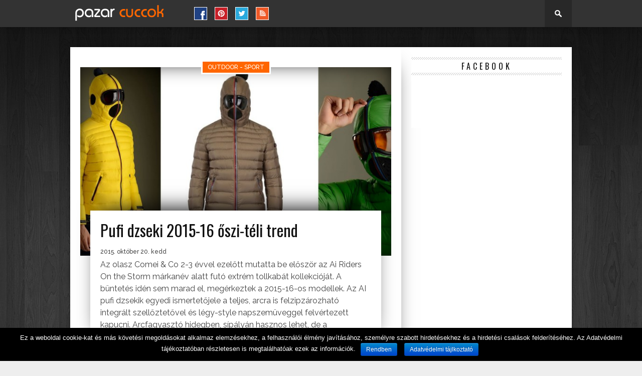

--- FILE ---
content_type: text/html; charset=UTF-8
request_url: https://www.pto.hu/page/9/
body_size: 18138
content:

<!DOCTYPE html>
<html xmlns="http://www.w3.org/1999/xhtml" lang="hu" prefix="og: http://ogp.me/ns# fb: http://ogp.me/ns/fb# article: http://ogp.me/ns/article#">
<head>
<meta http-equiv="Content-Type" content="text/html; charset=UTF-8" />
<meta name="viewport" content="width=device-width, initial-scale=1.0, maximum-scale=1.0" />

<title>pazar cuccok - Page 0</title>

<link rel="shortcut icon" href="https://www.pto.hu/wp-content/uploads/2020/11/favicon-32x32.png" /><link rel="alternate" type="application/rss+xml" title="RSS 2.0" href="https://www.pto.hu/feed/" />
<link rel="alternate" type="text/xml" title="RSS .92" href="https://www.pto.hu/feed/rss/" />
<link rel="alternate" type="application/atom+xml" title="Atom 0.3" href="https://www.pto.hu/feed/atom/" />
<link rel="pingback" href="https://www.pto.hu/xmlrpc.php" />

<script>
  (function(i,s,o,g,r,a,m){i['GoogleAnalyticsObject']=r;i[r]=i[r]||function(){
  (i[r].q=i[r].q||[]).push(arguments)},i[r].l=1*new Date();a=s.createElement(o),
  m=s.getElementsByTagName(o)[0];a.async=1;a.src=g;m.parentNode.insertBefore(a,m)
  })(window,document,'script','//www.google-analytics.com/analytics.js','ga');

  ga('create', 'UA-112481-2', 'auto');
  ga('send', 'pageview');

</script>
<meta name='robots' content='max-image-preview:large' />

<!-- SEO Ultimate (http://www.seodesignsolutions.com/wordpress-seo/) -->
	<meta property="og:type" content="article" />
	<meta property="og:title" content="Home" />
	<meta property="og:url" content="https://www.pto.hu/" />
	<meta property="article:published_time" content="2015-06-22" />
	<meta property="article:modified_time" content="2015-06-22" />
	<meta property="og:site_name" content="pazar cuccok" />
	<meta property="fb:app_id" content="552571571424976" />
	<meta name="twitter:card" content="summary" />
<!-- /SEO Ultimate -->

<link rel='dns-prefetch' href='//www.googletagmanager.com' />
<link rel='dns-prefetch' href='//fonts.googleapis.com' />
<link rel="alternate" type="application/rss+xml" title="pazar cuccok &raquo; hírcsatorna" href="https://www.pto.hu/feed/" />
<link rel="alternate" type="application/rss+xml" title="pazar cuccok &raquo; hozzászólás hírcsatorna" href="https://www.pto.hu/comments/feed/" />
<link rel="alternate" type="application/rss+xml" title="pazar cuccok &raquo; Home hozzászólás hírcsatorna" href="https://www.pto.hu/home/feed/" />
<script type="text/javascript">
window._wpemojiSettings = {"baseUrl":"https:\/\/s.w.org\/images\/core\/emoji\/14.0.0\/72x72\/","ext":".png","svgUrl":"https:\/\/s.w.org\/images\/core\/emoji\/14.0.0\/svg\/","svgExt":".svg","source":{"concatemoji":"https:\/\/www.pto.hu\/wp-includes\/js\/wp-emoji-release.min.js?ver=6.2.8"}};
/*! This file is auto-generated */
!function(e,a,t){var n,r,o,i=a.createElement("canvas"),p=i.getContext&&i.getContext("2d");function s(e,t){p.clearRect(0,0,i.width,i.height),p.fillText(e,0,0);e=i.toDataURL();return p.clearRect(0,0,i.width,i.height),p.fillText(t,0,0),e===i.toDataURL()}function c(e){var t=a.createElement("script");t.src=e,t.defer=t.type="text/javascript",a.getElementsByTagName("head")[0].appendChild(t)}for(o=Array("flag","emoji"),t.supports={everything:!0,everythingExceptFlag:!0},r=0;r<o.length;r++)t.supports[o[r]]=function(e){if(p&&p.fillText)switch(p.textBaseline="top",p.font="600 32px Arial",e){case"flag":return s("\ud83c\udff3\ufe0f\u200d\u26a7\ufe0f","\ud83c\udff3\ufe0f\u200b\u26a7\ufe0f")?!1:!s("\ud83c\uddfa\ud83c\uddf3","\ud83c\uddfa\u200b\ud83c\uddf3")&&!s("\ud83c\udff4\udb40\udc67\udb40\udc62\udb40\udc65\udb40\udc6e\udb40\udc67\udb40\udc7f","\ud83c\udff4\u200b\udb40\udc67\u200b\udb40\udc62\u200b\udb40\udc65\u200b\udb40\udc6e\u200b\udb40\udc67\u200b\udb40\udc7f");case"emoji":return!s("\ud83e\udef1\ud83c\udffb\u200d\ud83e\udef2\ud83c\udfff","\ud83e\udef1\ud83c\udffb\u200b\ud83e\udef2\ud83c\udfff")}return!1}(o[r]),t.supports.everything=t.supports.everything&&t.supports[o[r]],"flag"!==o[r]&&(t.supports.everythingExceptFlag=t.supports.everythingExceptFlag&&t.supports[o[r]]);t.supports.everythingExceptFlag=t.supports.everythingExceptFlag&&!t.supports.flag,t.DOMReady=!1,t.readyCallback=function(){t.DOMReady=!0},t.supports.everything||(n=function(){t.readyCallback()},a.addEventListener?(a.addEventListener("DOMContentLoaded",n,!1),e.addEventListener("load",n,!1)):(e.attachEvent("onload",n),a.attachEvent("onreadystatechange",function(){"complete"===a.readyState&&t.readyCallback()})),(e=t.source||{}).concatemoji?c(e.concatemoji):e.wpemoji&&e.twemoji&&(c(e.twemoji),c(e.wpemoji)))}(window,document,window._wpemojiSettings);
</script>
<style type="text/css">
img.wp-smiley,
img.emoji {
	display: inline !important;
	border: none !important;
	box-shadow: none !important;
	height: 1em !important;
	width: 1em !important;
	margin: 0 0.07em !important;
	vertical-align: -0.1em !important;
	background: none !important;
	padding: 0 !important;
}
</style>
	<link rel='stylesheet' id='wp-block-library-css' href='https://www.pto.hu/wp-includes/css/dist/block-library/style.min.css?ver=6.2.8' type='text/css' media='all' />
<link rel='stylesheet' id='embedpress_blocks-cgb-style-css-css' href='https://www.pto.hu/wp-content/plugins/embedpress/Gutenberg/dist/blocks.style.build.css?ver=1702656034' type='text/css' media='all' />
<link rel='stylesheet' id='classic-theme-styles-css' href='https://www.pto.hu/wp-includes/css/classic-themes.min.css?ver=6.2.8' type='text/css' media='all' />
<style id='global-styles-inline-css' type='text/css'>
body{--wp--preset--color--black: #000000;--wp--preset--color--cyan-bluish-gray: #abb8c3;--wp--preset--color--white: #ffffff;--wp--preset--color--pale-pink: #f78da7;--wp--preset--color--vivid-red: #cf2e2e;--wp--preset--color--luminous-vivid-orange: #ff6900;--wp--preset--color--luminous-vivid-amber: #fcb900;--wp--preset--color--light-green-cyan: #7bdcb5;--wp--preset--color--vivid-green-cyan: #00d084;--wp--preset--color--pale-cyan-blue: #8ed1fc;--wp--preset--color--vivid-cyan-blue: #0693e3;--wp--preset--color--vivid-purple: #9b51e0;--wp--preset--gradient--vivid-cyan-blue-to-vivid-purple: linear-gradient(135deg,rgba(6,147,227,1) 0%,rgb(155,81,224) 100%);--wp--preset--gradient--light-green-cyan-to-vivid-green-cyan: linear-gradient(135deg,rgb(122,220,180) 0%,rgb(0,208,130) 100%);--wp--preset--gradient--luminous-vivid-amber-to-luminous-vivid-orange: linear-gradient(135deg,rgba(252,185,0,1) 0%,rgba(255,105,0,1) 100%);--wp--preset--gradient--luminous-vivid-orange-to-vivid-red: linear-gradient(135deg,rgba(255,105,0,1) 0%,rgb(207,46,46) 100%);--wp--preset--gradient--very-light-gray-to-cyan-bluish-gray: linear-gradient(135deg,rgb(238,238,238) 0%,rgb(169,184,195) 100%);--wp--preset--gradient--cool-to-warm-spectrum: linear-gradient(135deg,rgb(74,234,220) 0%,rgb(151,120,209) 20%,rgb(207,42,186) 40%,rgb(238,44,130) 60%,rgb(251,105,98) 80%,rgb(254,248,76) 100%);--wp--preset--gradient--blush-light-purple: linear-gradient(135deg,rgb(255,206,236) 0%,rgb(152,150,240) 100%);--wp--preset--gradient--blush-bordeaux: linear-gradient(135deg,rgb(254,205,165) 0%,rgb(254,45,45) 50%,rgb(107,0,62) 100%);--wp--preset--gradient--luminous-dusk: linear-gradient(135deg,rgb(255,203,112) 0%,rgb(199,81,192) 50%,rgb(65,88,208) 100%);--wp--preset--gradient--pale-ocean: linear-gradient(135deg,rgb(255,245,203) 0%,rgb(182,227,212) 50%,rgb(51,167,181) 100%);--wp--preset--gradient--electric-grass: linear-gradient(135deg,rgb(202,248,128) 0%,rgb(113,206,126) 100%);--wp--preset--gradient--midnight: linear-gradient(135deg,rgb(2,3,129) 0%,rgb(40,116,252) 100%);--wp--preset--duotone--dark-grayscale: url('#wp-duotone-dark-grayscale');--wp--preset--duotone--grayscale: url('#wp-duotone-grayscale');--wp--preset--duotone--purple-yellow: url('#wp-duotone-purple-yellow');--wp--preset--duotone--blue-red: url('#wp-duotone-blue-red');--wp--preset--duotone--midnight: url('#wp-duotone-midnight');--wp--preset--duotone--magenta-yellow: url('#wp-duotone-magenta-yellow');--wp--preset--duotone--purple-green: url('#wp-duotone-purple-green');--wp--preset--duotone--blue-orange: url('#wp-duotone-blue-orange');--wp--preset--font-size--small: 13px;--wp--preset--font-size--medium: 20px;--wp--preset--font-size--large: 36px;--wp--preset--font-size--x-large: 42px;--wp--preset--spacing--20: 0.44rem;--wp--preset--spacing--30: 0.67rem;--wp--preset--spacing--40: 1rem;--wp--preset--spacing--50: 1.5rem;--wp--preset--spacing--60: 2.25rem;--wp--preset--spacing--70: 3.38rem;--wp--preset--spacing--80: 5.06rem;--wp--preset--shadow--natural: 6px 6px 9px rgba(0, 0, 0, 0.2);--wp--preset--shadow--deep: 12px 12px 50px rgba(0, 0, 0, 0.4);--wp--preset--shadow--sharp: 6px 6px 0px rgba(0, 0, 0, 0.2);--wp--preset--shadow--outlined: 6px 6px 0px -3px rgba(255, 255, 255, 1), 6px 6px rgba(0, 0, 0, 1);--wp--preset--shadow--crisp: 6px 6px 0px rgba(0, 0, 0, 1);}:where(.is-layout-flex){gap: 0.5em;}body .is-layout-flow > .alignleft{float: left;margin-inline-start: 0;margin-inline-end: 2em;}body .is-layout-flow > .alignright{float: right;margin-inline-start: 2em;margin-inline-end: 0;}body .is-layout-flow > .aligncenter{margin-left: auto !important;margin-right: auto !important;}body .is-layout-constrained > .alignleft{float: left;margin-inline-start: 0;margin-inline-end: 2em;}body .is-layout-constrained > .alignright{float: right;margin-inline-start: 2em;margin-inline-end: 0;}body .is-layout-constrained > .aligncenter{margin-left: auto !important;margin-right: auto !important;}body .is-layout-constrained > :where(:not(.alignleft):not(.alignright):not(.alignfull)){max-width: var(--wp--style--global--content-size);margin-left: auto !important;margin-right: auto !important;}body .is-layout-constrained > .alignwide{max-width: var(--wp--style--global--wide-size);}body .is-layout-flex{display: flex;}body .is-layout-flex{flex-wrap: wrap;align-items: center;}body .is-layout-flex > *{margin: 0;}:where(.wp-block-columns.is-layout-flex){gap: 2em;}.has-black-color{color: var(--wp--preset--color--black) !important;}.has-cyan-bluish-gray-color{color: var(--wp--preset--color--cyan-bluish-gray) !important;}.has-white-color{color: var(--wp--preset--color--white) !important;}.has-pale-pink-color{color: var(--wp--preset--color--pale-pink) !important;}.has-vivid-red-color{color: var(--wp--preset--color--vivid-red) !important;}.has-luminous-vivid-orange-color{color: var(--wp--preset--color--luminous-vivid-orange) !important;}.has-luminous-vivid-amber-color{color: var(--wp--preset--color--luminous-vivid-amber) !important;}.has-light-green-cyan-color{color: var(--wp--preset--color--light-green-cyan) !important;}.has-vivid-green-cyan-color{color: var(--wp--preset--color--vivid-green-cyan) !important;}.has-pale-cyan-blue-color{color: var(--wp--preset--color--pale-cyan-blue) !important;}.has-vivid-cyan-blue-color{color: var(--wp--preset--color--vivid-cyan-blue) !important;}.has-vivid-purple-color{color: var(--wp--preset--color--vivid-purple) !important;}.has-black-background-color{background-color: var(--wp--preset--color--black) !important;}.has-cyan-bluish-gray-background-color{background-color: var(--wp--preset--color--cyan-bluish-gray) !important;}.has-white-background-color{background-color: var(--wp--preset--color--white) !important;}.has-pale-pink-background-color{background-color: var(--wp--preset--color--pale-pink) !important;}.has-vivid-red-background-color{background-color: var(--wp--preset--color--vivid-red) !important;}.has-luminous-vivid-orange-background-color{background-color: var(--wp--preset--color--luminous-vivid-orange) !important;}.has-luminous-vivid-amber-background-color{background-color: var(--wp--preset--color--luminous-vivid-amber) !important;}.has-light-green-cyan-background-color{background-color: var(--wp--preset--color--light-green-cyan) !important;}.has-vivid-green-cyan-background-color{background-color: var(--wp--preset--color--vivid-green-cyan) !important;}.has-pale-cyan-blue-background-color{background-color: var(--wp--preset--color--pale-cyan-blue) !important;}.has-vivid-cyan-blue-background-color{background-color: var(--wp--preset--color--vivid-cyan-blue) !important;}.has-vivid-purple-background-color{background-color: var(--wp--preset--color--vivid-purple) !important;}.has-black-border-color{border-color: var(--wp--preset--color--black) !important;}.has-cyan-bluish-gray-border-color{border-color: var(--wp--preset--color--cyan-bluish-gray) !important;}.has-white-border-color{border-color: var(--wp--preset--color--white) !important;}.has-pale-pink-border-color{border-color: var(--wp--preset--color--pale-pink) !important;}.has-vivid-red-border-color{border-color: var(--wp--preset--color--vivid-red) !important;}.has-luminous-vivid-orange-border-color{border-color: var(--wp--preset--color--luminous-vivid-orange) !important;}.has-luminous-vivid-amber-border-color{border-color: var(--wp--preset--color--luminous-vivid-amber) !important;}.has-light-green-cyan-border-color{border-color: var(--wp--preset--color--light-green-cyan) !important;}.has-vivid-green-cyan-border-color{border-color: var(--wp--preset--color--vivid-green-cyan) !important;}.has-pale-cyan-blue-border-color{border-color: var(--wp--preset--color--pale-cyan-blue) !important;}.has-vivid-cyan-blue-border-color{border-color: var(--wp--preset--color--vivid-cyan-blue) !important;}.has-vivid-purple-border-color{border-color: var(--wp--preset--color--vivid-purple) !important;}.has-vivid-cyan-blue-to-vivid-purple-gradient-background{background: var(--wp--preset--gradient--vivid-cyan-blue-to-vivid-purple) !important;}.has-light-green-cyan-to-vivid-green-cyan-gradient-background{background: var(--wp--preset--gradient--light-green-cyan-to-vivid-green-cyan) !important;}.has-luminous-vivid-amber-to-luminous-vivid-orange-gradient-background{background: var(--wp--preset--gradient--luminous-vivid-amber-to-luminous-vivid-orange) !important;}.has-luminous-vivid-orange-to-vivid-red-gradient-background{background: var(--wp--preset--gradient--luminous-vivid-orange-to-vivid-red) !important;}.has-very-light-gray-to-cyan-bluish-gray-gradient-background{background: var(--wp--preset--gradient--very-light-gray-to-cyan-bluish-gray) !important;}.has-cool-to-warm-spectrum-gradient-background{background: var(--wp--preset--gradient--cool-to-warm-spectrum) !important;}.has-blush-light-purple-gradient-background{background: var(--wp--preset--gradient--blush-light-purple) !important;}.has-blush-bordeaux-gradient-background{background: var(--wp--preset--gradient--blush-bordeaux) !important;}.has-luminous-dusk-gradient-background{background: var(--wp--preset--gradient--luminous-dusk) !important;}.has-pale-ocean-gradient-background{background: var(--wp--preset--gradient--pale-ocean) !important;}.has-electric-grass-gradient-background{background: var(--wp--preset--gradient--electric-grass) !important;}.has-midnight-gradient-background{background: var(--wp--preset--gradient--midnight) !important;}.has-small-font-size{font-size: var(--wp--preset--font-size--small) !important;}.has-medium-font-size{font-size: var(--wp--preset--font-size--medium) !important;}.has-large-font-size{font-size: var(--wp--preset--font-size--large) !important;}.has-x-large-font-size{font-size: var(--wp--preset--font-size--x-large) !important;}
.wp-block-navigation a:where(:not(.wp-element-button)){color: inherit;}
:where(.wp-block-columns.is-layout-flex){gap: 2em;}
.wp-block-pullquote{font-size: 1.5em;line-height: 1.6;}
</style>
<link rel='stylesheet' id='cookie-notice-front-css' href='https://www.pto.hu/wp-content/plugins/cookie-notice/css/front.min.css?ver=6.2.8' type='text/css' media='all' />
<link rel='stylesheet' id='embedpress-css' href='https://www.pto.hu/wp-content/plugins/embedpress/assets/css/embedpress.css?ver=6.2.8' type='text/css' media='all' />
<link rel='stylesheet' id='tilesGalleryStyles-css' href='https://www.pto.hu/wp-content/plugins/tiles-gallery/dependencies/tiles-gallery.css?ver=6.2.8' type='text/css' media='all' />
<link rel='stylesheet' id='lightboxStyles-css' href='https://www.pto.hu/wp-content/plugins/tiles-gallery/dependencies/jquery.lightbox-0.5.css?ver=6.2.8' type='text/css' media='all' />
<link rel='stylesheet' id='wp-pagenavi-css' href='https://www.pto.hu/wp-content/plugins/wp-pagenavi/pagenavi-css.css?ver=2.70' type='text/css' media='all' />
<!--[if lt IE 9]>
<link rel='stylesheet' id='iecss-css' href='https://www.pto.hu/wp-content/themes/braxton/css/iecss.css?ver=6.2.8' type='text/css' media='all' />
<![endif]-->
<link rel='stylesheet' id='mvp-style-css' href='https://www.pto.hu/wp-content/themes/braxton/style.css?ver=6.2.8' type='text/css' media='all' />
<link rel='stylesheet' id='reset-css' href='https://www.pto.hu/wp-content/themes/braxton/css/reset.css?ver=6.2.8' type='text/css' media='all' />
<link rel='stylesheet' id='media-queries-css' href='https://www.pto.hu/wp-content/themes/braxton/css/media-queries.css?ver=6.2.8' type='text/css' media='all' />
<link rel='stylesheet' id='googlefonts-css' href='https://fonts.googleapis.com/css?family=Quicksand%3A300%2C400%7CVidaloka%7CPlayfair+Display%3A400%2C700%2C900%7COpen+Sans+Condensed%3A300%2C700%7COpen+Sans%3A400%2C800%7COswald%3A300%2C400%2C700%7CRaleway%3A200%2C300%2C400%2C500%2C600%2C700%2C800&#038;subset=latin%2Clatin-ext%2Ccyrillic%2Ccyrillic-ext%2Cgreek-ext%2Cgreek%2Cvietnamese&#038;ver=6.2.8' type='text/css' media='all' />
<link rel='stylesheet' id='dashicons-css' href='https://www.pto.hu/wp-includes/css/dashicons.min.css?ver=6.2.8' type='text/css' media='all' />
<link rel='stylesheet' id='plyr-css' href='https://www.pto.hu/wp-content/plugins/embedpress/assets/css/plyr.css?ver=6.2.8' type='text/css' media='all' />
<link rel='stylesheet' id='cb-main-stylesheet-css' href='https://www.pto.hu/wp-content/themes/braxton/library/css/style.css?ver=2.5' type='text/css' media='all' />
<!--[if lt IE 9]>
<link rel='stylesheet' id='cb-ie-only-css' href='https://www.pto.hu/wp-content/themes/braxton/library/css/ie.css?ver=2.5' type='text/css' media='all' />
<![endif]-->
<script type='text/javascript' src='https://www.pto.hu/wp-includes/js/jquery/jquery.min.js?ver=3.6.4' id='jquery-core-js'></script>
<script type='text/javascript' src='https://www.pto.hu/wp-includes/js/jquery/jquery-migrate.min.js?ver=3.4.0' id='jquery-migrate-js'></script>
<script type='text/javascript' id='cookie-notice-front-js-extra'>
/* <![CDATA[ */
var cnArgs = {"ajaxurl":"https:\/\/www.pto.hu\/wp-admin\/admin-ajax.php","hideEffect":"fade","onScroll":"no","onScrollOffset":"100","cookieName":"cookie_notice_accepted","cookieValue":"true","cookieTime":"31536000","cookiePath":"\/","cookieDomain":"","redirection":"","cache":"1","refuse":"no","revoke_cookies":"0","revoke_cookies_opt":"automatic","secure":"1"};
/* ]]> */
</script>
<script type='text/javascript' src='https://www.pto.hu/wp-content/plugins/cookie-notice/js/front.min.js?ver=1.2.48' id='cookie-notice-front-js'></script>
<script type='text/javascript' src='https://www.pto.hu/wp-content/plugins/embedpress/assets/js/plyr.polyfilled.js?ver=1' id='plyr.polyfilled-js'></script>
<script type='text/javascript' src='https://www.pto.hu/wp-content/plugins/tiles-gallery/dependencies/tiles-gallery.js?ver=6.2.8' id='tilesGalleryScript-js'></script>
<script type='text/javascript' src='https://www.pto.hu/wp-content/plugins/tiles-gallery/dependencies/jquery.lightbox-0.5.min.js?ver=6.2.8' id='lightboxScript-js'></script>

<!-- Google tag (gtag.js) snippet added by Site Kit -->

<!-- Google Analytics snippet added by Site Kit -->
<script type='text/javascript' src='https://www.googletagmanager.com/gtag/js?id=GT-57VX6JH' id='google_gtagjs-js' async></script>
<script type='text/javascript' id='google_gtagjs-js-after'>
window.dataLayer = window.dataLayer || [];function gtag(){dataLayer.push(arguments);}
gtag("set","linker",{"domains":["www.pto.hu"]});
gtag("js", new Date());
gtag("set", "developer_id.dZTNiMT", true);
gtag("config", "GT-57VX6JH");
</script>

<!-- End Google tag (gtag.js) snippet added by Site Kit -->
<link rel="https://api.w.org/" href="https://www.pto.hu/wp-json/" /><link rel="alternate" type="application/json" href="https://www.pto.hu/wp-json/wp/v2/pages/20604" /><link rel="EditURI" type="application/rsd+xml" title="RSD" href="https://www.pto.hu/xmlrpc.php?rsd" />
<link rel="wlwmanifest" type="application/wlwmanifest+xml" href="https://www.pto.hu/wp-includes/wlwmanifest.xml" />
<meta name="generator" content="WordPress 6.2.8" />
<link rel="canonical" href="https://www.pto.hu/9/" />
<link rel='shortlink' href='https://www.pto.hu/' />
<meta name="generator" content="Site Kit by Google 1.124.0" /><script type="text/javascript">
	window._wp_rp_static_base_url = 'https://wprp.sovrn.com/static/';
	window._wp_rp_wp_ajax_url = "https://www.pto.hu/wp-admin/admin-ajax.php";
	window._wp_rp_plugin_version = '3.6.4';
	window._wp_rp_post_id = '20604';
	window._wp_rp_num_rel_posts = '9';
	window._wp_rp_thumbnails = true;
	window._wp_rp_post_title = 'Home';
	window._wp_rp_post_tags = [];
	window._wp_rp_promoted_content = true;
</script>
<style type="text/css">
.related_post_title {
}
ul.related_post {
}
ul.related_post li {

}
ul.related_post li a {
}
ul.related_post li img {
}</style>

<style type='text/css'>

@import url(https://fonts.googleapis.com/css?family=Vidaloka:100,200,300,400,500,600,700,800,900|Raleway:100,200,300,400,500,600,700,800,900|Oswald:100,200,300,400,500,600,700,800,900|Oswald:100,200,300,400,500,600,700,800,900&subset=latin,latin-ext,cyrillic,cyrillic-ext,greek-ext,greek,vietnamese);

#nav-wrapper {
	background: #333333;
	}

#search-button:hover,
.home-widget h3.widget-cat,
span.post-tags-header,
.post-tags a:hover,
.tagcloud a:hover,
.woocommerce .widget_price_filter .ui-slider .ui-slider-range {
	background: #ff6600;
	}

.woocommerce .widget_price_filter .ui-slider .ui-slider-handle,
.woocommerce span.onsale,
.woocommerce #respond input#submit.alt,
.woocommerce a.button.alt,
.woocommerce button.button.alt,
.woocommerce input.button.alt,
.woocommerce #respond input#submit.alt:hover,
.woocommerce a.button.alt:hover,
.woocommerce button.button.alt:hover,
.woocommerce input.button.alt:hover {
	background-color: #ff6600;
	}

.woocommerce #respond input#submit.alt:hover,
.woocommerce a.button.alt:hover,
.woocommerce button.button.alt:hover,
.woocommerce input.button.alt:hover {
	opacity: 0.8;
	}

#main-nav .menu-item-home a:hover {
	background: #ff6600 !important;
	}

#top-story-left h3,
#top-story-right h3 {
	border-bottom: 3px solid #ff6600;
	}

a, a:visited,
ul.top-stories li:hover h2,
ul.top-stories li:hover h2,
#top-story-middle:hover h2,
#top-story-wrapper:hover #feat2-main-text h2,
#feat1-left-wrapper:hover .feat1-left-text h2,
#feat1-right-wrapper:hover .feat1-right-text h2,
ul.split-columns li:hover h2,
.home-widget ul.wide-widget li:hover h2,
.home-widget ul.home-list li:hover h2,
h3.story-cat,
h3.story-cat a,
.sidebar-widget ul.home-list li:hover h2,
.sidebar-widget ul.wide-widget li:hover h2,
.sidebar-widget ul.split-columns li:hover h2,
#footer-nav .menu li a:hover,
.footer-widget ul.home-list li:hover h2,
.footer-widget ul.wide-widget li:hover h2,
.footer-widget ul.split-columns li:hover h2,
.prev,
.next {
	color: #ff6600;
	}

#wallpaper {
	background: url(https://www.pto.hu/wp-content/uploads/2015/07/wood2.jpg) no-repeat 50% 0;
	}

.featured-text h2,
.featured-text h2 a,
.feat1-main-text h2,
.feat1-main-text h2 a {
	font-family: 'Vidaloka', serif;
	}

#main-nav .menu li a,
#main-nav .menu li:hover ul li a {
	font-family: 'Raleway', sans-serif;
	}

#top-story-left h2,
#top-story-right h2,
.feat1-left-text h2,
.feat1-right-text h2,
#feat2-main-text h2,
#middle-text h2,
ul.split-columns li h2,
.home-widget .wide-text h2,
.home-widget .home-list-content h2,
h1.story-title,
.sidebar-widget .wide-text h2,
.sidebar-widget ul.split-columns li h2,
.footer-widget .wide-text h2,
.footer-widget ul.split-columns li h2,
#post-404 h1 {
	font-family: 'Oswald', serif;
	}

#top-story-left h3,
#top-story-right h3,
#middle-text h3,
h1.home-widget-header,
#woo-content h1.page-title,
h3.home-widget-header,
h1.archive-header,
h3.story-cat,
h3.story-cat a,
#content-area h1,
#content-area h2,
#content-area h3,
#content-area h4,
#content-area h5,
#content-area h6,
h4.post-header,
h3.sidebar-widget-header,
h3.footer-widget-header {
	font-family: 'Oswald', sans-serif;
	}

@media screen and (max-width: 767px) and (min-width: 480px) {

	.sidebar-widget .home-list-content h2 {
		font-family: 'Oswald', serif;
		}

	}

#menufication-outer-wrap.menufication-transition-in #menufication-scroll-container {
	overflow-y: auto !important;
	}

#content-wrapper.image ul.siblings li.selected, 
#galleryhoverlayer #content ul.siblings li {
  background-color: #ff6600;
}

.cb-score-box, .cb-score-box-star, .cb-crit-bar,  .cb-review-box-top .bg, .cb-review-box-bottom .bg,  .cb-user-rating-tip, .wpcf7-submit  {background-color: #ff6600;}
.cb-review-box-top .stars-bg, .cb-review-box-bottom .stars-bg  {background: #ff6600 url(<?php echo get_template_directory_uri(); ?>/library/images/review-star-sprite.png) no-repeat;}


</style>
	


<!-- Begin Cookie Consent plugin by Silktide - http://silktide.com/cookieconsent -->
<script type="text/javascript">
    window.cookieconsent_options = {"message":"Az oldal használatával hozzájárul a cookie-k elemzésekhez, testreszabott tartalmakhoz és hirdetésekhez történő felhasználásához.","dismiss":"Elfogadom","learnMore":"További információ","link":"http://adaptivemedia.hu/cookie-k-hasznalata/","theme":"dark-bottom"};
</script>
<script type="text/javascript" src="//s3.amazonaws.com/cc.silktide.com/cookieconsent.latest.min.js"></script>
<!-- End Cookie Consent plugin -->
      <meta name="onesignal" content="wordpress-plugin"/>
            <script>

      window.OneSignal = window.OneSignal || [];

      OneSignal.push( function() {
        OneSignal.SERVICE_WORKER_UPDATER_PATH = 'OneSignalSDKUpdaterWorker.js';
                      OneSignal.SERVICE_WORKER_PATH = 'OneSignalSDKWorker.js';
                      OneSignal.SERVICE_WORKER_PARAM = { scope: '/wp-content/plugins/onesignal-free-web-push-notifications/sdk_files/push/onesignal/' };
        OneSignal.setDefaultNotificationUrl("https://www.pto.hu");
        var oneSignal_options = {};
        window._oneSignalInitOptions = oneSignal_options;

        oneSignal_options['wordpress'] = true;
oneSignal_options['appId'] = '64890720-777f-4280-9171-05d7fbd9d686';
oneSignal_options['allowLocalhostAsSecureOrigin'] = true;
oneSignal_options['welcomeNotification'] = { };
oneSignal_options['welcomeNotification']['title'] = "Pazar Cuccok";
oneSignal_options['welcomeNotification']['message'] = "Köszi a feliratkozást! :)";
oneSignal_options['path'] = "https://www.pto.hu/wp-content/plugins/onesignal-free-web-push-notifications/sdk_files/";
oneSignal_options['safari_web_id'] = "web.onesignal.auto.15375e9b-dec0-4164-84de-dd8ada8f8fb7";
oneSignal_options['promptOptions'] = { };
oneSignal_options['promptOptions']['actionMessage'] = "Szeretnénk üzenetet küldeni az új cuccokról, köszi, ha megengeded!";
oneSignal_options['promptOptions']['acceptButtonText'] = "Oké, jöhet!";
oneSignal_options['promptOptions']['cancelButtonText'] = "Köszi, nem :(";
oneSignal_options['notifyButton'] = { };
oneSignal_options['notifyButton']['enable'] = true;
oneSignal_options['notifyButton']['position'] = 'bottom-right';
oneSignal_options['notifyButton']['theme'] = 'default';
oneSignal_options['notifyButton']['size'] = 'medium';
oneSignal_options['notifyButton']['displayPredicate'] = function() {
              return OneSignal.isPushNotificationsEnabled()
                      .then(function(isPushEnabled) {
                          return !isPushEnabled;
                      });
            };
oneSignal_options['notifyButton']['showCredit'] = true;
oneSignal_options['notifyButton']['text'] = {};
oneSignal_options['notifyButton']['text']['tip.state.unsubscribed'] = 'Ne maradj le, itt követhetsz be!';
oneSignal_options['notifyButton']['text']['tip.state.subscribed'] = 'Köszi, minden oké!';
oneSignal_options['notifyButton']['text']['tip.state.blocked'] = 'Az értesítések le vannak tiltva :(';
oneSignal_options['notifyButton']['text']['message.action.subscribed'] = 'Köszi a feliratkozást! :)';
oneSignal_options['notifyButton']['text']['message.action.resubscribed'] = 'Köszi a visszatérést!';
oneSignal_options['notifyButton']['text']['message.action.unsubscribed'] = 'Sajnáljuk, hogy itthagysz minket :(';
oneSignal_options['notifyButton']['text']['dialog.main.title'] = 'Beállítások';
oneSignal_options['notifyButton']['text']['dialog.main.button.subscribe'] = 'FELIRATKOZÁS';
oneSignal_options['notifyButton']['text']['dialog.main.button.unsubscribe'] = 'LEIRATKOZÁS';
oneSignal_options['notifyButton']['text']['dialog.blocked.title'] = 'Értesítések engedélyezése';
                OneSignal.init(window._oneSignalInitOptions);
                OneSignal.showSlidedownPrompt();      });

      function documentInitOneSignal() {
        var oneSignal_elements = document.getElementsByClassName("OneSignal-prompt");

        var oneSignalLinkClickHandler = function(event) { OneSignal.push(['registerForPushNotifications']); event.preventDefault(); };        for(var i = 0; i < oneSignal_elements.length; i++)
          oneSignal_elements[i].addEventListener('click', oneSignalLinkClickHandler, false);
      }

      if (document.readyState === 'complete') {
           documentInitOneSignal();
      }
      else {
           window.addEventListener("load", function(event){
               documentInitOneSignal();
          });
      }
    </script>
<style type="text/css" id="custom-background-css">
body.custom-background { background-color: #eeeeee; background-image: url("https://www.pto.hu/wp-content/uploads/2015/07/wood2.jpg"); background-position: center center; background-size: auto; background-repeat: no-repeat; background-attachment: fixed; }
</style>
	
</head>

<body class="home paged page-template page-template-page-home page-template-page-home-php page page-id-20604 custom-background paged-9 page-paged-9 cookies-not-set">
  <div id="fb-root"></div>
<script>(function(d, s, id) {
  var js, fjs = d.getElementsByTagName(s)[0];
  if (d.getElementById(id)) return;
  js = d.createElement(s); js.id = id;
  js.src = "//connect.facebook.net/hu_HU/sdk.js#xfbml=1&version=v2.3&appId=552571571424976";
  fjs.parentNode.insertBefore(js, fjs);
}(document, 'script', 'facebook-jssdk'));</script>

<div id="site">
				<div id="nav-wrapper">
		<div id="nav-inner">
												<div id="logo-small" itemscope itemtype="http://schema.org/Organization">
									<a itemprop="url" href="https://www.pto.hu"><img itemprop="logo" src="https://www.pto.hu/wp-content/themes/braxton/images/pazar_cuccok_logo.png" alt="pazar cuccok" /></a>
							</div><!--logo-small-->
						<div id="main-nav">
        <ul id="social-links" class="menu">
          <li><a target="_blank" href="http://www.facebook.com/pages/Pazar-Cuccok/238956385220"><img alt="facebook" src="https://www.pto.hu/wp-content/themes/braxton/images/facebook.png"></a></li>
          <li><a target="_blank" href="http://pinterest.com/pazarcuccok/"><img alt="pinterest" src="https://www.pto.hu/wp-content/themes/braxton/images/pinterest.png"></a></li>
          <li><a target="_blank" href="http://twitter.com/#!/pazarcuccok"><img alt="twitter" src="https://www.pto.hu/wp-content/themes/braxton/images/twitter.png"></a></li>
          <li><a target="_blank" href="http://feeds.feedburner.com/pazarcuccok"><img alt="RSS" src="https://www.pto.hu/wp-content/themes/braxton/images/rss.png"></a></li>
        </ul>
							</div><!--main-nav-->
			<div id="search-button">
				<img src="https://www.pto.hu/wp-content/themes/braxton/images/search-icon.png" />
			</div><!--search-button-->
			<div id="search-bar">
				<form method="get" id="searchform" action="https://www.pto.hu/">
	<input type="text" name="s" id="s" value="Keresés" onfocus='if (this.value == "Keresés") { this.value = ""; }' onblur='if (this.value == "") { this.value = "Keresés"; }' />
	<input type="hidden" id="searchsubmit" value="Search" />
</form>			</div><!--search-bar-->
		</div><!--nav-inner-->
	</div><!--nav-wrapper-->
	<div id="body-wrapper">
						<div id="wallpaper">
						<a href="https://www.vizzitor.hu/?utm_source=pto&utm_campaign=background2024&utm_medium=background" class="wallpaper-link" target="_blank"></a>
					</div><!--wallpaper-->
						<div id="main-wrapper">
												<div id="leaderboard-wrapper" class="logo-header">
					<!-- pto(14338) / pto_x__ho_max728x120(1) / HORIZONTAL(2) -->
<div id='bmone2n-14338.1.1.2'>
<noscript><div style='display:inline'><a href='https://go.cz.bbelements.com/please/redirect/14338/1/1/2/'><img src='https://go.cz.bbelements.com/please/showit/14338/1/1/2/?typkodu=img' width='0' height='0' style='border-width:0' alt='' /></a></div></noscript>
</div>


				</div><!--leaderboard-wrapper-->
										<div id="content-wrapper">
		<div id="content-main">
			<div id="home-main">
				        								<div class="home-widget">
					<ul class="wide-widget infinite-content">
																				<li class="infinite-post">
                								<a href="https://www.pto.hu/pufi-dzseki-2015/" rel="bookmark">
								<div class="wide-img">
																			<span class="wide-shade">
											<img width="660" height="400" src="https://www.pto.hu/wp-content/uploads/2015/10/pufi-dzseki-2015-tollkabat-660x400.jpg" class="attachment-post-thumb size-post-thumb wp-post-image" alt="" decoding="async" loading="lazy" srcset="https://www.pto.hu/wp-content/uploads/2015/10/pufi-dzseki-2015-tollkabat-660x400.jpg 660w, https://www.pto.hu/wp-content/uploads/2015/10/pufi-dzseki-2015-tollkabat-400x242.jpg 400w, https://www.pto.hu/wp-content/uploads/2015/10/pufi-dzseki-2015-tollkabat-270x164.jpg 270w, https://www.pto.hu/wp-content/uploads/2015/10/pufi-dzseki-2015-tollkabat-200x121.jpg 200w" sizes="(max-width: 660px) 100vw, 660px" />										</span>
																											<span class="widget-cat-contain"><h3 class="widget-cat">outdoor - sport</h3></span>
								</div><!--wide-img-->
								<div class="wide-text">
									<h2>Pufi dzseki 2015-16 őszi-téli trend</h2>
									<span class="widget-info">2015. október 20.  kedd</span>
									<p>Az olasz Comei &amp; Co 2-3 évvel ezelőtt mutatta be először az Ai Riders On the Storm márkanév alatt futó extrém tollkabát kollekcióját. A büntetés idén sem marad el, megérkeztek a 2015-16-os modellek. Az AI pufi dzsekik egyedi ismertetőjele a teljes, arcra is felzipzározható integrált szellőztetővel és légy-style napszemüveggel felvértezett kapucni. Arcfagyasztó hidegben, sípályán hasznos lehet, de a gázmaszk...</p>
								</div><!--wide-text-->
								</a>
							</li>
														<li class="infinite-post">
                								<a href="https://www.pto.hu/withings-activite-teszt/" rel="bookmark">
								<div class="wide-img">
																			<span class="wide-shade">
											<img width="660" height="400" src="https://www.pto.hu/wp-content/uploads/2015/10/withings-activite-TESZT-cover2-660x400.jpg" class="attachment-post-thumb size-post-thumb wp-post-image" alt="" decoding="async" loading="lazy" srcset="https://www.pto.hu/wp-content/uploads/2015/10/withings-activite-TESZT-cover2-660x400.jpg 660w, https://www.pto.hu/wp-content/uploads/2015/10/withings-activite-TESZT-cover2-400x242.jpg 400w, https://www.pto.hu/wp-content/uploads/2015/10/withings-activite-TESZT-cover2-270x164.jpg 270w, https://www.pto.hu/wp-content/uploads/2015/10/withings-activite-TESZT-cover2-200x121.jpg 200w" sizes="(max-width: 660px) 100vw, 660px" />										</span>
																											<span class="widget-cat-contain"><h3 class="widget-cat">design</h3></span>
								</div><!--wide-img-->
								<div class="wide-text">
									<h2>Withings Activité teszt – Swiss Made elegancia</h2>
									<span class="widget-info">2015. október 19.  hétfő</span>
									<p>Már jó ideje szemezek az okosórákkal, járt már nálunk több is teszten, mint kütyük egytől-egyig tetszettek, de egyik esetben sem éreztem birtoklási vágyat, nem tudtam elképzelni, hogy azt napközben, munka közben, este buliba felvegyem. A Withings Activité esetében ez változott. A végén már lefekvéskor sem tettem ki az éjjeliszekrényre, igaz nem az öltöztető funkciója miatt. Fontos az elején leszögezni,...</p>
								</div><!--wide-text-->
								</a>
							</li>
														<li class="infinite-post">
                                <!-- pto_x_ho_468x120 (1.8.2) -->
                <div id='bmone2n-14338.1.8.2'>
                <noscript><div style='display:inline'><a href='http://go.cz.bbelements.com/please/redirect/14338/1/8/2/'><img src='http://go.cz.bbelements.com/please/showit/14338/1/8/2/?typkodu=img' width='0' height='0' style='border-width:0' alt='' /></a></div></noscript>
                </div>
                								<a href="https://www.pto.hu/beolab-90/" rel="bookmark">
								<div class="wide-img">
																			<span class="wide-shade">
											<img width="660" height="400" src="https://www.pto.hu/wp-content/uploads/2015/10/BeoLab_90_hangfal_bang_oufsen_01-660x400.jpg" class="attachment-post-thumb size-post-thumb wp-post-image" alt="" decoding="async" loading="lazy" srcset="https://www.pto.hu/wp-content/uploads/2015/10/BeoLab_90_hangfal_bang_oufsen_01-660x400.jpg 660w, https://www.pto.hu/wp-content/uploads/2015/10/BeoLab_90_hangfal_bang_oufsen_01-400x242.jpg 400w, https://www.pto.hu/wp-content/uploads/2015/10/BeoLab_90_hangfal_bang_oufsen_01-270x164.jpg 270w, https://www.pto.hu/wp-content/uploads/2015/10/BeoLab_90_hangfal_bang_oufsen_01-200x121.jpg 200w" sizes="(max-width: 660px) 100vw, 660px" />										</span>
																											<span class="widget-cat-contain"><h3 class="widget-cat">design</h3></span>
								</div><!--wide-img-->
								<div class="wide-text">
									<h2>Bang &#038; Olufsen BeoLab 90 überhangfal</h2>
									<span class="widget-info">2015. október 16.  péntek</span>
									<p>A skandináv high-end audiogyártó, a Bang &amp; Olufsen fennállásának 90. évfordulóját a BeoLab 90 hangsugárzó bemutatásával ünnepli. A BeoLab 90 az összes ráaggatott szuperlatívusszal (a hangfalak Teslája, valaha készült leginnovatívabb hangsugárzó, világelső design, kompromisszumokat nem ismerő mestermunka stb.) összhangban elég ütősen néz ki, igaz független füleknek csak novemberben lesz lehetőségük meghallgatni és véleményt formálni. De tény, hogy a Frackenpohl...</p>
								</div><!--wide-text-->
								</a>
							</li>
														<li class="infinite-post">
                								<a href="https://www.pto.hu/canon-powershot-g5x-g9x/" rel="bookmark">
								<div class="wide-img">
																			<span class="wide-shade">
											<img width="660" height="400" src="https://www.pto.hu/wp-content/uploads/2015/10/canon_powershot_G9X_3-660x400.jpg" class="attachment-post-thumb size-post-thumb wp-post-image" alt="" decoding="async" loading="lazy" srcset="https://www.pto.hu/wp-content/uploads/2015/10/canon_powershot_G9X_3-660x400.jpg 660w, https://www.pto.hu/wp-content/uploads/2015/10/canon_powershot_G9X_3-400x242.jpg 400w, https://www.pto.hu/wp-content/uploads/2015/10/canon_powershot_G9X_3-270x164.jpg 270w, https://www.pto.hu/wp-content/uploads/2015/10/canon_powershot_G9X_3-200x121.jpg 200w" sizes="(max-width: 660px) 100vw, 660px" />										</span>
																											<span class="widget-cat-contain"><h3 class="widget-cat">digitális fényképezőgép</h3></span>
								</div><!--wide-img-->
								<div class="wide-text">
									<h2>Canon PowerShot G5 X és G9 X</h2>
									<span class="widget-info">2015. október 13.  kedd</span>
									<p>Ma nyitotta meg kapuit a párizsi Canon Expo, ahol a gyártó sok újdonság között két új Powershot G X modellt is bemutatott. Mind a PowerShot G5 X, mind a PowerShot G9 X a profi-kompakt kategóriát képviseli és kompakt gépekhez képest nagyméretű 1”-os háttér megvilágítású, 20,2 megapixeles CMOS érzékelővel érkezik, DIGIC 6 képfeldolgozó proci és RAW támogatás kíséretében. Mindkét modell...</p>
								</div><!--wide-text-->
								</a>
							</li>
														<li class="infinite-post">
                								<a href="https://www.pto.hu/ferrofluid-ora-folyadek-szamlap/" rel="bookmark">
								<div class="wide-img">
																			<span class="wide-shade">
											<img width="660" height="400" src="https://www.pto.hu/wp-content/uploads/2015/10/photo-damjan-stankovic-660x400.jpg" class="attachment-post-thumb size-post-thumb wp-post-image" alt="" decoding="async" loading="lazy" srcset="https://www.pto.hu/wp-content/uploads/2015/10/photo-damjan-stankovic-660x400.jpg 660w, https://www.pto.hu/wp-content/uploads/2015/10/photo-damjan-stankovic-400x242.jpg 400w, https://www.pto.hu/wp-content/uploads/2015/10/photo-damjan-stankovic-270x164.jpg 270w, https://www.pto.hu/wp-content/uploads/2015/10/photo-damjan-stankovic-200x121.jpg 200w" sizes="(max-width: 660px) 100vw, 660px" />										</span>
																											<span class="widget-cat-contain"><h3 class="widget-cat">koncepció</h3></span>
								</div><!--wide-img-->
								<div class="wide-text">
									<h2>Folyadék számlapos ferrofluid kijelzős ébresztőóra</h2>
									<span class="widget-info">2015. október 9.  péntek</span>
									<p>Az ötszörös red dot design díjas Damjan Stanković nem csak a formatervezéshez ért, de prototípus építésben is meglehetősen jártas, csakúgy, mint mérnök partnere Marko Pavlović, aki programozásban erős. A szerb dizájner-mérnök páros sok más szakember támogatásával, egy év kitartó munkával összehozták a folyadék kijelzős elektro-mechanikus órát. De ez alatt nem ám LCD-t kell érteni, hanem egy sokkal merészebb megoldást....</p>
								</div><!--wide-text-->
								</a>
							</li>
														<li class="infinite-post">
                								<a href="https://www.pto.hu/thermaltake-core-p5/" rel="bookmark">
								<div class="wide-img">
																			<span class="wide-shade">
											<img width="660" height="400" src="https://www.pto.hu/wp-content/uploads/2015/10/thermaltake_core_p5_kiemelt-660x400.jpg" class="attachment-post-thumb size-post-thumb wp-post-image" alt="" decoding="async" loading="lazy" srcset="https://www.pto.hu/wp-content/uploads/2015/10/thermaltake_core_p5_kiemelt-660x400.jpg 660w, https://www.pto.hu/wp-content/uploads/2015/10/thermaltake_core_p5_kiemelt-400x242.jpg 400w, https://www.pto.hu/wp-content/uploads/2015/10/thermaltake_core_p5_kiemelt-270x164.jpg 270w, https://www.pto.hu/wp-content/uploads/2015/10/thermaltake_core_p5_kiemelt-200x121.jpg 200w" sizes="(max-width: 660px) 100vw, 660px" />										</span>
																											<span class="widget-cat-contain"><h3 class="widget-cat">hardver</h3></span>
								</div><!--wide-img-->
								<div class="wide-text">
									<h2>Thermaltake Core P5: falraakasztható látvány PC</h2>
									<span class="widget-info">2015. október 6.  kedd</span>
									<p>Ha nem vagyunk oda a festményekért, faliórákért vagy rénszarvastrófeákért, de annál inkább a legújabb videókártyákért, vízhűtésért és moddingért, akkor a Thermatake Core P5 ATX háza bejövős lesz, hiszen nem csak fektetve és állítva tehető közszemlére, az átlátszó plexi alatt duruzsoló hardver, hanem falra is akaszthatjuk. Látványkandalló helyett a hideg téli estékre megérkezett a látvány-PC, örül a család. A moduláris...</p>
								</div><!--wide-text-->
								</a>
							</li>
														<li class="infinite-post">
                								<a href="https://www.pto.hu/thinkpad-yoga-15-intel-realsense-3d-kamera-teszt/" rel="bookmark">
								<div class="wide-img">
																			<span class="wide-shade">
											<img width="660" height="400" src="https://www.pto.hu/wp-content/uploads/2015/10/thinkpad-yoga-15-intel-realsense-660x400.jpg" class="attachment-post-thumb size-post-thumb wp-post-image" alt="" decoding="async" loading="lazy" srcset="https://www.pto.hu/wp-content/uploads/2015/10/thinkpad-yoga-15-intel-realsense-660x400.jpg 660w, https://www.pto.hu/wp-content/uploads/2015/10/thinkpad-yoga-15-intel-realsense-400x242.jpg 400w, https://www.pto.hu/wp-content/uploads/2015/10/thinkpad-yoga-15-intel-realsense-270x164.jpg 270w, https://www.pto.hu/wp-content/uploads/2015/10/thinkpad-yoga-15-intel-realsense-200x121.jpg 200w" sizes="(max-width: 660px) 100vw, 660px" />										</span>
																											<span class="widget-cat-contain"><h3 class="widget-cat">hardver</h3></span>
								</div><!--wide-img-->
								<div class="wide-text">
									<h2>ThinkPad Yoga 15 + Intel RealSense 3D kamera teszt</h2>
									<span class="widget-info">2015. október 1.  csütörtök</span>
									<p>A ThinkPad a Lenovo prémium kategóriás üzleti laptopcsaládja masszív teljesítménnyel és strapabíró összeszereléssel. A tesztelésre kapott készülék nevében a Yoga szó pedig a hajlékonyságra utal, ami egy laptop esetében nem csak azt jelenti, hogy le tud menni spárgába, hanem, hogy az egyedi forgópántnak köszönhetően az érintőképernyő teljesen 360 fokban visszaforgatható. Másik extra az Intel RealSense technológiával felvértezett mélységérzékelős 3D...</p>
								</div><!--wide-text-->
								</a>
							</li>
														<li class="infinite-post">
                								<a href="https://www.pto.hu/instant-kenderultetveny/" rel="bookmark">
								<div class="wide-img">
																			<span class="wide-shade">
											<img width="660" height="400" src="https://www.pto.hu/wp-content/uploads/2015/09/marihuana-termesztes-otthon-hazilag_leaf_07-660x400.jpg" class="attachment-post-thumb size-post-thumb wp-post-image" alt="" decoding="async" loading="lazy" srcset="https://www.pto.hu/wp-content/uploads/2015/09/marihuana-termesztes-otthon-hazilag_leaf_07-660x400.jpg 660w, https://www.pto.hu/wp-content/uploads/2015/09/marihuana-termesztes-otthon-hazilag_leaf_07-400x242.jpg 400w, https://www.pto.hu/wp-content/uploads/2015/09/marihuana-termesztes-otthon-hazilag_leaf_07-270x164.jpg 270w, https://www.pto.hu/wp-content/uploads/2015/09/marihuana-termesztes-otthon-hazilag_leaf_07-200x121.jpg 200w" sizes="(max-width: 660px) 100vw, 660px" />										</span>
																											<span class="widget-cat-contain"><h3 class="widget-cat">18-as karika</h3></span>
								</div><!--wide-img-->
								<div class="wide-text">
									<h2>iPhone vezérelt instant kenderültetvény time-lapse funkcióval</h2>
									<span class="widget-info">2015. szeptember 26.  szombat</span>
									<p>Igaz, hogy az USA tagállamainak közel felében legalizálták a marihuánát orvosi felhasználásra, de a birtoklása, termesztése és terítése továbbra is törvényellenes az államok többségében. A továbbra is kényes téma miatt elég vékony jégen táncol a Leaf nevű startup, akik egy olyan okostelefonról vezérelhető hűtőszekrény méretű kütyüt készítettek, amiben, a kender tökéletes, laboratóriumi körülmények között a természetesnél lényegesen gyorsabban növekszik,...</p>
								</div><!--wide-text-->
								</a>
							</li>
														<li class="infinite-post">
                								<a href="https://www.pto.hu/cablerobot-szimulator/" rel="bookmark">
								<div class="wide-img">
																			<span class="wide-shade">
											<img width="660" height="400" src="https://www.pto.hu/wp-content/uploads/2015/09/cablerobot-szimulator-660x400.jpg" class="attachment-post-thumb size-post-thumb wp-post-image" alt="" decoding="async" loading="lazy" srcset="https://www.pto.hu/wp-content/uploads/2015/09/cablerobot-szimulator-660x400.jpg 660w, https://www.pto.hu/wp-content/uploads/2015/09/cablerobot-szimulator-400x242.jpg 400w, https://www.pto.hu/wp-content/uploads/2015/09/cablerobot-szimulator-270x164.jpg 270w, https://www.pto.hu/wp-content/uploads/2015/09/cablerobot-szimulator-200x121.jpg 200w" sizes="(max-width: 660px) 100vw, 660px" />										</span>
																												<div class="video-button">
											<img src="https://www.pto.hu/wp-content/themes/braxton/images/video-but.png" alt="Mutáns pókra hasonlít a CableRobot szimulátor" />
										</div><!--video-button-->
																		<span class="widget-cat-contain"><h3 class="widget-cat">autó, motor, hajó</h3></span>
								</div><!--wide-img-->
								<div class="wide-text">
									<h2>Mutáns pókra hasonlít a CableRobot szimulátor</h2>
									<span class="widget-info">2015. szeptember 23.  szerda</span>
									<p>A németországi Tübingenben lévő Max Planck Biológiai Kibernetikai Intézetének kutatói egészen elképesztő játékszert, egy különleges szimulátort hoztak összes, aminek pár napja mutatták be a működő prototípusát a sajtó nyilvánossága előtt. Nagyon lebutítva a szimulátorokat egy számítógép és szoftver kombó vezérli, a képernyőre vagy virtual reality headsetbe vetített kép becsapja a szemünket a képpel szinkronban mozgó szerkezet pedig a többi...</p>
								</div><!--wide-text-->
								</a>
							</li>
														<li class="infinite-post">
                								<a href="https://www.pto.hu/star-wars-luxusora-tie-fighter-mandzsettakkal/" rel="bookmark">
								<div class="wide-img">
																			<span class="wide-shade">
											<img width="660" height="400" src="https://www.pto.hu/wp-content/uploads/2015/09/devon-star-wars-ora-darth-660x400.jpg" class="attachment-post-thumb size-post-thumb wp-post-image" alt="" decoding="async" loading="lazy" srcset="https://www.pto.hu/wp-content/uploads/2015/09/devon-star-wars-ora-darth-660x400.jpg 660w, https://www.pto.hu/wp-content/uploads/2015/09/devon-star-wars-ora-darth-400x242.jpg 400w, https://www.pto.hu/wp-content/uploads/2015/09/devon-star-wars-ora-darth-270x164.jpg 270w, https://www.pto.hu/wp-content/uploads/2015/09/devon-star-wars-ora-darth-200x121.jpg 200w" sizes="(max-width: 660px) 100vw, 660px" />										</span>
																												<div class="video-button">
											<img src="https://www.pto.hu/wp-content/themes/braxton/images/video-but.png" alt="Star Wars luxusóra Tie Fighter mandzsettagombokkal 8 milláért" />
										</div><!--video-button-->
																		<span class="widget-cat-contain"><h3 class="widget-cat">luxus</h3></span>
								</div><!--wide-img-->
								<div class="wide-text">
									<h2>Star Wars luxusóra Tie Fighter mandzsettagombokkal 8 milláért</h2>
									<span class="widget-info">2015. szeptember 18.  péntek</span>
									<p>Tíz éves kihagyással közeleg a Csillagok Háborúja következő része „Az ébredő erő” és vele együtt az új Star Wars hype-ot meglovagoló termékáradat, de a Devon Star Wars óráját azt hiszem nehéz lesz überelni. A galaktikus időmérő megalkotói az űroperához méltó, sci-fibe illő megoldásokkal támadnak, amelyeket mind az órarajongók, mind a Star Wars fanok imádni fognak. A repülőgépiparban használt extra...</p>
								</div><!--wide-text-->
								</a>
							</li>
																		</ul>
				<div class="nav-links">
					<div class="pagination"><span>Page 9 of 313</span><a href='https://www.pto.hu/'>&laquo; First</a><a href='https://www.pto.hu/page/8/'>&lsaquo; Previous</a><a href='https://www.pto.hu/page/5/' class="inactive">5</a><a href='https://www.pto.hu/page/6/' class="inactive">6</a><a href='https://www.pto.hu/page/7/' class="inactive">7</a><a href='https://www.pto.hu/page/8/' class="inactive">8</a><span class="current">9</span><a href='https://www.pto.hu/page/10/' class="inactive">10</a><a href='https://www.pto.hu/page/11/' class="inactive">11</a><a href='https://www.pto.hu/page/12/' class="inactive">12</a><a href='https://www.pto.hu/page/13/' class="inactive">13</a><a href="https://www.pto.hu/page/10/">Next &rsaquo;</a><a href='https://www.pto.hu/page/313/'>Last &raquo;</a></div>
				</div><!--nav-links-->
				</div><!--home-widget-->
											</div><!--home-main-->
		</div><!--content-main-->
		<div id="sidebar-wrapper">
  <div id="mvp_facebook_widget-4" class="sidebar-widget mvp_facebook_widget"><span class="sidebar-widget-header"><h3 class="sidebar-widget-header">Facebook</h3></span>
		<iframe src="//www.facebook.com/plugins/likebox.php?href=http://www.facebook.com/pazar.cuccok&amp;width=300&amp;height=90&amp;show_faces=false&amp;colorscheme=light&amp;stream=false&amp;show_border=true&amp;header=false" scrolling="no" frameborder="0" style="border:none; overflow:hidden; width:300; height:90px;" allowTransparency="true"></iframe>


		</div> 		</div><!--sidebar-wrapper-->	</div><!--content-wrapper-->
</div><!--main-wrapper-->
		<div id="footer-wrapper">
			<div id="footer-top">
				<div id="footer-nav">
					<div class="menu-footer-menu-container"><ul id="menu-footer-menu" class="menu"><li id="menu-item-20606" class="menu-item menu-item-type-post_type menu-item-object-page menu-item-20606"><a href="https://www.pto.hu/tag-cloud/">Tag Cloud</a></li>
<li id="menu-item-20607" class="menu-item menu-item-type-post_type menu-item-object-page menu-item-20607"><a href="https://www.pto.hu/brandcloud/">Gyártók, márkák &#8211; brandcloud</a></li>
<li id="menu-item-20608" class="menu-item menu-item-type-post_type menu-item-object-page menu-item-20608"><a href="https://www.pto.hu/felhasznalasi-feltetelek/">Felhasználási Feltételek</a></li>
</ul></div>				</div><!--footer-nav-->
								<div id="footer-widget-wrapper">
										<div id="categories-5" class="footer-widget widget_categories"><h3 class="footer-widget-header">kategóriák</h3>
			<ul>
					<li class="cat-item cat-item-45"><a href="https://www.pto.hu/category/18-as_karika/">18-as karika</a> (42)
</li>
	<li class="cat-item cat-item-55"><a href="https://www.pto.hu/category/ajanlo/">ajánló</a> (63)
</li>
	<li class="cat-item cat-item-52"><a href="https://www.pto.hu/category/auto-motor-hajo/">autó, motor, hajó</a> (274)
</li>
	<li class="cat-item cat-item-59"><a href="https://www.pto.hu/category/buli_party_pia/">buli, party, pia</a> (72)
</li>
	<li class="cat-item cat-item-54"><a href="https://www.pto.hu/category/csendes_pc/">csendes PC</a> (29)
</li>
	<li class="cat-item cat-item-50"><a href="https://www.pto.hu/category/design/">design</a> (710)
</li>
	<li class="cat-item cat-item-37"><a href="https://www.pto.hu/category/digitalis-fenykepez337gep/">digitális fényképezőgép</a> (191)
</li>
	<li class="cat-item cat-item-5972"><a href="https://www.pto.hu/category/egeszseg/">egészséges életmód</a> (3)
</li>
	<li class="cat-item cat-item-35"><a href="https://www.pto.hu/category/egyeb/">egyéb</a> (145)
</li>
	<li class="cat-item cat-item-3869"><a href="https://www.pto.hu/category/extrem-teljesitmeny/">extrém teljesítmény</a> (11)
</li>
	<li class="cat-item cat-item-65"><a href="https://www.pto.hu/category/gps-navigacio/">GPS, navigáció</a> (77)
</li>
	<li class="cat-item cat-item-56"><a href="https://www.pto.hu/category/hangszer/">hangszer</a> (21)
</li>
	<li class="cat-item cat-item-39"><a href="https://www.pto.hu/category/hardver/">hardver</a> (432)
</li>
	<li class="cat-item cat-item-42"><a href="https://www.pto.hu/category/haztartas/">háztartás</a> (183)
</li>
	<li class="cat-item cat-item-62"><a href="https://www.pto.hu/category/husvet-nyul-ajandek/">Húsvét, nyúl, ajándék</a> (21)
</li>
	<li class="cat-item cat-item-64"><a href="https://www.pto.hu/category/ingatlan-epiteszet/">ingatlan, építészet</a> (115)
</li>
	<li class="cat-item cat-item-44"><a href="https://www.pto.hu/category/jatekok/">játékok</a> (253)
</li>
	<li class="cat-item cat-item-58"><a href="https://www.pto.hu/category/karacsonyi_pazarsagok/">karácsonyi pazarságok</a> (43)
</li>
	<li class="cat-item cat-item-46"><a href="https://www.pto.hu/category/koncepcio/">koncepció</a> (306)
</li>
	<li class="cat-item cat-item-4556"><a href="https://www.pto.hu/category/lifehacking-hogyan-kell/">lifehacking, hogyan kell?</a> (2)
</li>
	<li class="cat-item cat-item-57"><a href="https://www.pto.hu/category/luxus/">luxus</a> (293)
</li>
	<li class="cat-item cat-item-6484"><a href="https://www.pto.hu/category/mesterseges-intelligencia/">Mesterséges intelligencia</a> (1)
</li>
	<li class="cat-item cat-item-36"><a href="https://www.pto.hu/category/mobil_cuccok/">mobil cuccok</a> (475)
</li>
	<li class="cat-item cat-item-63"><a href="https://www.pto.hu/category/modding/">modding</a> (43)
</li>
	<li class="cat-item cat-item-1"><a href="https://www.pto.hu/category/nincs-kategorizalva/">Nincs kategorizálva</a> (72)
</li>
	<li class="cat-item cat-item-43"><a href="https://www.pto.hu/category/ora/">óra</a> (178)
</li>
	<li class="cat-item cat-item-48"><a href="https://www.pto.hu/category/outdoor_-_sport/">outdoor &#8211; sport</a> (300)
</li>
	<li class="cat-item cat-item-66"><a href="https://www.pto.hu/category/reklam-viral-marketing/">reklám, viral, marketing</a> (60)
</li>
	<li class="cat-item cat-item-1631"><a href="https://www.pto.hu/category/rekord/">rekord</a> (12)
</li>
	<li class="cat-item cat-item-51"><a href="https://www.pto.hu/category/sufni_tunning/">sufni tunning, DIY</a> (99)
</li>
	<li class="cat-item cat-item-49"><a href="https://www.pto.hu/category/szolgalati-kozlemeny/">szolgálati közlemény</a> (39)
</li>
	<li class="cat-item cat-item-53"><a href="https://www.pto.hu/category/szolgaltatas/">szolgáltatás</a> (85)
</li>
	<li class="cat-item cat-item-47"><a href="https://www.pto.hu/category/kiprobaltuk/">teszt, kipróbáltuk!</a> (65)
</li>
	<li class="cat-item cat-item-38"><a href="https://www.pto.hu/category/tv-hi-fi-hazimozi-zene/">TV, Hi-Fi, Házimozi, Zene</a> (356)
</li>
	<li class="cat-item cat-item-40"><a href="https://www.pto.hu/category/usb-kutyuk/">USB kütyük</a> (106)
</li>
	<li class="cat-item cat-item-61"><a href="https://www.pto.hu/category/utazas-hotel-szalloda/">utazás, hotel, szálloda</a> (65)
</li>
	<li class="cat-item cat-item-60"><a href="https://www.pto.hu/category/valentin-napi-ajandek/">valentin nap</a> (53)
</li>
	<li class="cat-item cat-item-3329"><a href="https://www.pto.hu/category/kornyezetbarat_zold/">zöld, öko, környezetbarát</a> (102)
</li>
			</ul>

			</div><div id="calendar-3" class="footer-widget widget_calendar"><h3 class="footer-widget-header">időgép</h3><div id="calendar_wrap" class="calendar_wrap"><table id="wp-calendar" class="wp-calendar-table">
	<caption>2026. január</caption>
	<thead>
	<tr>
		<th scope="col" title="hétfő">h</th>
		<th scope="col" title="kedd">K</th>
		<th scope="col" title="szerda">s</th>
		<th scope="col" title="csütörtök">c</th>
		<th scope="col" title="péntek">p</th>
		<th scope="col" title="szombat">s</th>
		<th scope="col" title="vasárnap">v</th>
	</tr>
	</thead>
	<tbody>
	<tr>
		<td colspan="3" class="pad">&nbsp;</td><td>1</td><td>2</td><td>3</td><td>4</td>
	</tr>
	<tr>
		<td>5</td><td>6</td><td>7</td><td>8</td><td>9</td><td>10</td><td>11</td>
	</tr>
	<tr>
		<td>12</td><td>13</td><td>14</td><td>15</td><td>16</td><td>17</td><td>18</td>
	</tr>
	<tr>
		<td id="today">19</td><td>20</td><td>21</td><td>22</td><td>23</td><td>24</td><td>25</td>
	</tr>
	<tr>
		<td>26</td><td>27</td><td>28</td><td>29</td><td>30</td><td>31</td>
		<td class="pad" colspan="1">&nbsp;</td>
	</tr>
	</tbody>
	</table><nav aria-label="Előző és következő hónapok" class="wp-calendar-nav">
		<span class="wp-calendar-nav-prev"><a href="https://www.pto.hu/2025/08/">&laquo; aug</a></span>
		<span class="pad">&nbsp;</span>
		<span class="wp-calendar-nav-next">&nbsp;</span>
	</nav></div></div><div id="search-5" class="footer-widget widget_search"><h3 class="footer-widget-header">megtalálod, amit kereső</h3><form method="get" id="searchform" action="https://www.pto.hu/">
	<input type="text" name="s" id="s" value="Keresés" onfocus='if (this.value == "Keresés") { this.value = ""; }' onblur='if (this.value == "") { this.value = "Keresés"; }' />
	<input type="hidden" id="searchsubmit" value="Search" />
</form></div><div id="tag_cloud-3" class="footer-widget widget_tag_cloud"><h3 class="footer-widget-header">tag cloud</h3><div class="tagcloud"><a href="https://www.pto.hu/tag/3d/" class="tag-cloud-link tag-link-316 tag-link-position-1" style="font-size: 9.0243902439024pt;" aria-label="3D (28 elem)">3D</a>
<a href="https://www.pto.hu/tag/4k/" class="tag-cloud-link tag-link-116 tag-link-position-2" style="font-size: 11.926829268293pt;" aria-label="4k (42 elem)">4k</a>
<a href="https://www.pto.hu/tag/android/" class="tag-cloud-link tag-link-269 tag-link-position-3" style="font-size: 16.707317073171pt;" aria-label="android (80 elem)">android</a>
<a href="https://www.pto.hu/tag/apple/" class="tag-cloud-link tag-link-80 tag-link-position-4" style="font-size: 10.048780487805pt;" aria-label="apple (32 elem)">apple</a>
<a href="https://www.pto.hu/tag/audio/" class="tag-cloud-link tag-link-99 tag-link-position-5" style="font-size: 9.0243902439024pt;" aria-label="audio (28 elem)">audio</a>
<a href="https://www.pto.hu/tag/auto/" class="tag-cloud-link tag-link-104 tag-link-position-6" style="font-size: 15pt;" aria-label="autó (64 elem)">autó</a>
<a href="https://www.pto.hu/tag/bicikli/" class="tag-cloud-link tag-link-75 tag-link-position-7" style="font-size: 9.5365853658537pt;" aria-label="bicikli (30 elem)">bicikli</a>
<a href="https://www.pto.hu/tag/billentyuzet/" class="tag-cloud-link tag-link-147 tag-link-position-8" style="font-size: 8.5121951219512pt;" aria-label="billentyűzet (26 elem)">billentyűzet</a>
<a href="https://www.pto.hu/tag/bluetooth/" class="tag-cloud-link tag-link-149 tag-link-position-9" style="font-size: 12.951219512195pt;" aria-label="bluetooth (48 elem)">bluetooth</a>
<a href="https://www.pto.hu/tag/design/" class="tag-cloud-link tag-link-6058 tag-link-position-10" style="font-size: 22pt;" aria-label="design (165 elem)">design</a>
<a href="https://www.pto.hu/tag/digicam/" class="tag-cloud-link tag-link-423 tag-link-position-11" style="font-size: 8.5121951219512pt;" aria-label="digicam (26 elem)">digicam</a>
<a href="https://www.pto.hu/tag/fenykepezo/" class="tag-cloud-link tag-link-295 tag-link-position-12" style="font-size: 10.219512195122pt;" aria-label="fényképező (33 elem)">fényképező</a>
<a href="https://www.pto.hu/tag/fenykepezogep/" class="tag-cloud-link tag-link-420 tag-link-position-13" style="font-size: 9.3658536585366pt;" aria-label="fényképezőgép (29 elem)">fényképezőgép</a>
<a href="https://www.pto.hu/tag/gps/" class="tag-cloud-link tag-link-223 tag-link-position-14" style="font-size: 12.609756097561pt;" aria-label="gps (46 elem)">gps</a>
<a href="https://www.pto.hu/tag/hardver/" class="tag-cloud-link tag-link-6053 tag-link-position-15" style="font-size: 14.829268292683pt;" aria-label="hardver (62 elem)">hardver</a>
<a href="https://www.pto.hu/tag/hazimozi/" class="tag-cloud-link tag-link-96 tag-link-position-16" style="font-size: 10.048780487805pt;" aria-label="házimozi (32 elem)">házimozi</a>
<a href="https://www.pto.hu/tag/haztartas/" class="tag-cloud-link tag-link-6054 tag-link-position-17" style="font-size: 8.5121951219512pt;" aria-label="háztartás (26 elem)">háztartás</a>
<a href="https://www.pto.hu/tag/ios/" class="tag-cloud-link tag-link-637 tag-link-position-18" style="font-size: 12.609756097561pt;" aria-label="ios (46 elem)">ios</a>
<a href="https://www.pto.hu/tag/ipad/" class="tag-cloud-link tag-link-79 tag-link-position-19" style="font-size: 11.414634146341pt;" aria-label="ipad (39 elem)">ipad</a>
<a href="https://www.pto.hu/tag/iphone/" class="tag-cloud-link tag-link-209 tag-link-position-20" style="font-size: 12.780487804878pt;" aria-label="iphone (47 elem)">iphone</a>
<a href="https://www.pto.hu/tag/jatek/" class="tag-cloud-link tag-link-132 tag-link-position-21" style="font-size: 15.853658536585pt;" aria-label="játék (71 elem)">játék</a>
<a href="https://www.pto.hu/tag/kamera/" class="tag-cloud-link tag-link-424 tag-link-position-22" style="font-size: 14.658536585366pt;" aria-label="kamera (60 elem)">kamera</a>
<a href="https://www.pto.hu/tag/koncepcio/" class="tag-cloud-link tag-link-6057 tag-link-position-23" style="font-size: 12.268292682927pt;" aria-label="koncepció (44 elem)">koncepció</a>
<a href="https://www.pto.hu/tag/konzol/" class="tag-cloud-link tag-link-405 tag-link-position-24" style="font-size: 9.5365853658537pt;" aria-label="konzol (30 elem)">konzol</a>
<a href="https://www.pto.hu/tag/led/" class="tag-cloud-link tag-link-289 tag-link-position-25" style="font-size: 11.243902439024pt;" aria-label="led (38 elem)">led</a>
<a href="https://www.pto.hu/tag/luxus/" class="tag-cloud-link tag-link-6062 tag-link-position-26" style="font-size: 19.780487804878pt;" aria-label="luxus (122 elem)">luxus</a>
<a href="https://www.pto.hu/tag/megapixel/" class="tag-cloud-link tag-link-323 tag-link-position-27" style="font-size: 9.3658536585366pt;" aria-label="megapixel (29 elem)">megapixel</a>
<a href="https://www.pto.hu/tag/mobil/" class="tag-cloud-link tag-link-258 tag-link-position-28" style="font-size: 19.780487804878pt;" aria-label="mobil (121 elem)">mobil</a>
<a href="https://www.pto.hu/tag/nfc/" class="tag-cloud-link tag-link-263 tag-link-position-29" style="font-size: 10.390243902439pt;" aria-label="NFC (34 elem)">NFC</a>
<a href="https://www.pto.hu/tag/okostelefon/" class="tag-cloud-link tag-link-169 tag-link-position-30" style="font-size: 17.90243902439pt;" aria-label="okostelefon (95 elem)">okostelefon</a>
<a href="https://www.pto.hu/tag/okosora/" class="tag-cloud-link tag-link-780 tag-link-position-31" style="font-size: 10.90243902439pt;" aria-label="okosóra (36 elem)">okosóra</a>
<a href="https://www.pto.hu/tag/outdoor/" class="tag-cloud-link tag-link-499 tag-link-position-32" style="font-size: 11.243902439024pt;" aria-label="outdoor (38 elem)">outdoor</a>
<a href="https://www.pto.hu/tag/robot/" class="tag-cloud-link tag-link-443 tag-link-position-33" style="font-size: 9.0243902439024pt;" aria-label="robot (28 elem)">robot</a>
<a href="https://www.pto.hu/tag/samsung/" class="tag-cloud-link tag-link-225 tag-link-position-34" style="font-size: 13.292682926829pt;" aria-label="samsung (50 elem)">samsung</a>
<a href="https://www.pto.hu/tag/sport/" class="tag-cloud-link tag-link-754 tag-link-position-35" style="font-size: 11.926829268293pt;" aria-label="sport (42 elem)">sport</a>
<a href="https://www.pto.hu/tag/tablet/" class="tag-cloud-link tag-link-85 tag-link-position-36" style="font-size: 14.658536585366pt;" aria-label="tablet (61 elem)">tablet</a>
<a href="https://www.pto.hu/tag/teszt/" class="tag-cloud-link tag-link-1059 tag-link-position-37" style="font-size: 11.585365853659pt;" aria-label="teszt (40 elem)">teszt</a>
<a href="https://www.pto.hu/tag/video/" class="tag-cloud-link tag-link-191 tag-link-position-38" style="font-size: 10.048780487805pt;" aria-label="videó (32 elem)">videó</a>
<a href="https://www.pto.hu/tag/vizallo/" class="tag-cloud-link tag-link-1914 tag-link-position-39" style="font-size: 8.8536585365854pt;" aria-label="vízálló (27 elem)">vízálló</a>
<a href="https://www.pto.hu/tag/wifi/" class="tag-cloud-link tag-link-140 tag-link-position-40" style="font-size: 15.682926829268pt;" aria-label="wifi (70 elem)">wifi</a>
<a href="https://www.pto.hu/tag/zene/" class="tag-cloud-link tag-link-98 tag-link-position-41" style="font-size: 8.1707317073171pt;" aria-label="zene (25 elem)">zene</a>
<a href="https://www.pto.hu/tag/zold/" class="tag-cloud-link tag-link-69 tag-link-position-42" style="font-size: 8pt;" aria-label="zöld (24 elem)">zöld</a>
<a href="https://www.pto.hu/tag/epiteszet/" class="tag-cloud-link tag-link-701 tag-link-position-43" style="font-size: 10.219512195122pt;" aria-label="építészet (33 elem)">építészet</a>
<a href="https://www.pto.hu/tag/erintokepernyo/" class="tag-cloud-link tag-link-264 tag-link-position-44" style="font-size: 13.463414634146pt;" aria-label="érintőképernyő (52 elem)">érintőképernyő</a>
<a href="https://www.pto.hu/tag/ora/" class="tag-cloud-link tag-link-6055 tag-link-position-45" style="font-size: 14.146341463415pt;" aria-label="óra (56 elem)">óra</a></div>
</div> 														</div><!--footer-widget-wrapper-->
			</div><!--footer-top-->
		</div><!--footer-wrapper-->
	</div><!--body-wrapper-->
</div><!--site-->


<script type="text/javascript">
//<![CDATA[
jQuery(document).ready(function($) {
"use strict";
$('.infinite-content').infinitescroll({
	navSelector: ".nav-links",
	nextSelector: ".nav-links a:first",
	itemSelector: ".infinite-post",
  loading: {
    msgText: "<em>Betöltés...</em>",
    finishedMsg: "<em>Nincs több poszt.</em>"
  }
});
$('.infinite-content').infinitescroll('unbind');
$('.nav-links').hide();
$('.nav-links').after('<div class="moreloader"><a href="#">Korábbi posztok betöltése</a></div>');
$('.moreloader').click(function(){
  $('.infinite-content').infinitescroll('retrieve');
  return false;
});
});

//]]>
</script>


<div id="su-footer-links" style="text-align: center;"></div><script type='text/javascript' src='https://www.pto.hu/wp-includes/js/comment-reply.min.js?ver=6.2.8' id='comment-reply-js'></script>
<script type='text/javascript' src='https://www.pto.hu/wp-content/plugins/embedpress/assets/js/pdfobject.min.js?ver=3.9.5' id='embedpress-pdfobject-js'></script>
<script type='text/javascript' src='https://www.pto.hu/wp-content/plugins/embedpress/assets/js/initplyr.js?ver=3.9.5' id='initplyr-js'></script>
<script type='text/javascript' id='embedpress-front-js-extra'>
/* <![CDATA[ */
var eplocalize = {"ajaxurl":"https:\/\/www.pto.hu\/wp-admin\/admin-ajax.php"};
/* ]]> */
</script>
<script type='text/javascript' src='https://www.pto.hu/wp-content/plugins/embedpress/assets/js/front.js?ver=3.9.5' id='embedpress-front-js'></script>
<script type='text/javascript' src='https://www.pto.hu/wp-content/plugins/embedpress/assets/js/documents-viewer-script.js?ver=3.9.5' id='embedpress_documents_viewer_script-js'></script>
<script type='text/javascript' src='https://www.pto.hu/wp-content/themes/braxton/js/jquery.iosslider.js?ver=6.2.8' id='iosslider-js'></script>
<script type='text/javascript' src='https://www.pto.hu/wp-content/themes/braxton/js/scripts.js?ver=6.2.8' id='braxton-js'></script>
<script type='text/javascript' src='https://www.pto.hu/wp-content/themes/braxton/js/jquery.lazyload.js?ver=6.2.8' id='lazyload-js'></script>
<script type='text/javascript' src='https://www.pto.hu/wp-content/themes/braxton/js/jquery.infinitescroll.js?ver=6.2.8' id='infinitescroll-js'></script>
<script type='text/javascript' src='https://www.pto.hu/wp-content/themes/braxton/js/respond.min.js?ver=6.2.8' id='respond-js'></script>
<script type='text/javascript' src='https://www.pto.hu/wp-content/themes/braxton/js/retina.js?ver=6.2.8' id='retina-js'></script>
<script type='text/javascript' src='https://www.pto.hu/wp-content/themes/braxton/library/js/cookie.min.js?ver=6.2.8' id='cb-cookie-js'></script>
<script type='text/javascript' src='https://www.pto.hu/wp-content/themes/braxton/library/js/jquery.tools.min.js?ver=6.2.8' id='cb-jquery-tools-js'></script>
<script type='text/javascript' src='https://www.pto.hu/wp-content/themes/braxton/library/js/cb-scripts.js?ver=2.5.4' id='cb-js-js'></script>
<script type='text/javascript' src='https://cdn.onesignal.com/sdks/OneSignalSDK.js?ver=6.2.8' async='async' id='remote_sdk-js'></script>

			<div id="cookie-notice" role="banner" class="cn-bottom bootstrap" style="color: #fff; background-color: #000;" aria-label="Cookie figyelmeztetés"><div class="cookie-notice-container"><span id="cn-notice-text">Ez a weboldal cookie-kat és más követési megoldásokat alkalmaz elemzésekhez, a felhasználói élmény javításához, személyre szabott hirdetésekhez és a hirdetési csalások felderítéséhez. Az Adatvédelmi tájékoztatóban részletesen is megtalálhatóak ezek az információk.</span><a href="#" id="cn-accept-cookie" data-cookie-set="accept" class="cn-set-cookie cn-button bootstrap button">Rendben</a><a href="https://www.pto.hu/adatvedelmi-nyilatkozat/" target="_blank" id="cn-more-info" class="cn-more-info cn-button bootstrap button">Adatvédelmi tájlkoztató</a>
				</div>
				
			</div>  <!-- (C)2000-2008 Gemius SA - gemiusAudience / pto.hu / Fooldal -->
  <script type="text/javascript">
  <!--//--><![CDATA[//><!--
  var pp_gemius_identifier = 'B7065uuSb75yz0lHjqee1ZYl..MFOhhThRYGnctjdaP.W7';
  // lines below shouldn't be edited
  function gemius_pending(i) { window[i] = window[i] || function() {var x = window[i+'_pdata'] = window[i+'_pdata'] || []; x[x.length]=arguments;};};
  gemius_pending('gemius_hit'); gemius_pending('gemius_event'); gemius_pending('pp_gemius_hit'); gemius_pending('pp_gemius_event');
  (function(d,t) {try {var gt=d.createElement(t),s=d.getElementsByTagName(t)[0],l='http'+((location.protocol=='https:')?'s':''); gt.setAttribute('async','async');
  gt.setAttribute('defer','defer'); gt.src=l+'://gahu.hit.gemius.pl/xgemius.js'; s.parentNode.insertBefore(gt,s);} catch (e) {}})(document,'script');
  //--><!]]>
  </script>

</body>
</html>
<!--
Performance optimized by W3 Total Cache. Learn more: https://www.boldgrid.com/w3-total-cache/


Served from: www.pto.hu @ 2026-01-19 21:38:43 by W3 Total Cache
-->